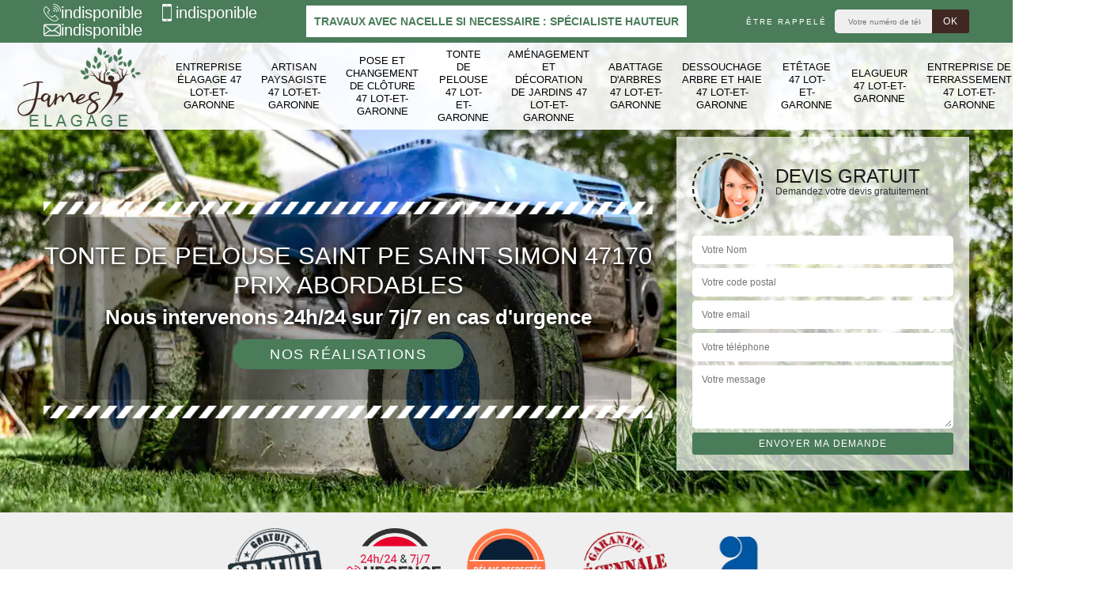

--- FILE ---
content_type: text/html; charset=UTF-8
request_url: https://www.artisan-elagage-47.fr/tonte-pelouse-saint-pe-saint-simon-47170
body_size: 5121
content:
<!DOCTYPE html><html dir="ltr" lang="fr-FR"><head><meta charset="UTF-8" /><meta name=viewport content="width=device-width, initial-scale=1.0, minimum-scale=1.0 maximum-scale=1.0"><meta http-equiv="content-type" content="text/html; charset=UTF-8" ><title>Tonte de pelouse à Saint Pe Saint Simon 47170 Tél: 05.33.06.41.09</title><meta name="description" content="Vous êtes à la recherche d'une entreprise proposant un service de tonte de pelouse à Saint Pe Saint Simon 47170 ? Contactez nous dès à présent pour tout renseignement !"><link rel="shortcut icon" href="/skins/default/images/favicon.ico" type="image/x-icon"><link rel="icon" href="/skins/default/images/favicon.ico" type="image/x-icon"><link href="/skins/default/css/bootstrap.min.css" rel="stylesheet" type="text/css"/><link href="/skins/default/css/style.css" rel="stylesheet" type="text/css"/><link rel="preconnect" href="https://www.googletagmanager.com"><link rel="preconnect" href="https://nominatim.openstreetmap.org"></head><body class="Desktop ville"><div class="wrapper-container"><header class="site-header header"><!-- main header --><div class="top_bar"><div class="container"><div class="right-header d-flex align-items-center justify-content-between"><div class="tel-top_"><div><a href="tel:indisponible"><img loading="lazy" src="/skins/default/images/img/fixe.webp" alt="icon">indisponible</a><a href="tel:indisponible"><img loading="lazy" src="/skins/default/images/img/portable.webp" alt="icon"> indisponible</a></div><a href="mailto:indisponible"><img loading="lazy" src="/skins/default/images/img/mail.webp" alt="icon">indisponible</a></div><div class="accroche">Travaux avec nacelle si necessaire : spécialiste hauteur</div><div class="Top_rappel"><form action="/message.php" method="post" id="rappel_immediat"><input type="text" name="mail" id="mail2" value=""><input type="hidden" name="type" value="rappel"><strong>Être rappelé</strong><input type="text" name="numtel" required="" placeholder="Votre numéro de téléphone ..." class="input-form"><input type="submit" name="OK" value="OK" class="btn-devis-gratuit"></form></div></div></div></div><div class="main-bar"><div class="container"><div class="d-flex justify-content-between align-items-center"><!-- website logo --><a href="/" title="James Elagage" class="logo"><img loading="lazy" src="/skins/default/images/logo.png" alt="James Elagage" /></a><!-- main nav --><nav class="nav justify-content-between"><ul class="nav-list"><li class="nav-item"><a href="/">Entreprise élagage 47 Lot-et-Garonne</a></li><li class="nav-item"><a href="artisan-paysagiste-lot-et-garonne-47">Artisan paysagiste 47 Lot-et-Garonne</a></li><li class="nav-item"><a href="pose-changement-cloture-lot-et-garonne-47">Pose et changement de clôture 47 Lot-et-Garonne</a></li><li class="nav-item"><a href="tonte-pelouse-lot-et-garonne-47">Tonte de pelouse 47 Lot-et-Garonne</a></li><li class="nav-item"><a href="amenagement-decoration-jardins-lot-et-garonne-47">Aménagement et décoration de jardins 47 Lot-et-Garonne</a></li><li class="nav-item"><a href="abattage-arbres-lot-et-garonne-47">Abattage d'arbres 47 Lot-et-Garonne</a></li><li class="nav-item"><a href="dessouchage-arbre-haie-lot-et-garonne-47">Dessouchage arbre et haie 47 Lot-et-Garonne</a></li><li class="nav-item"><a href="etetage-lot-et-garonne-47">Etêtage 47 Lot-et-Garonne</a></li><li class="nav-item"><a href="elagueur-lot-et-garonne-47">Elagueur 47 Lot-et-Garonne</a></li><li class="nav-item"><a href="entreprise-terrassement-lot-et-garonne-47">Entreprise de terrassement 47 Lot-et-Garonne</a></li><li class="nav-item"><a href="jardinier-taille-haie-lot-et-garonne-47">Jardinier taille de haie 47 Lot-et-Garonne</a></li></ul></nav></div></div></div><!-- main header END --></header><!-- Homeslider --><section  class="intro_section page_mainslider"><div class="flexslider"><div class="slides"><div style="background-image: url(/skins/default/images/img/bg-755.webp);"></div></div><div class="container"><div class="captionSlider"><div class="row align-items-center"><div class="col-md-8"><div class="slide_description_wrapper"><div class="slide_description"><img loading="lazy" src="/skins/default/images/img/sep-line-white.webp" alt="sep-line-white" class="mb-4" /><div class="intro-layer ribbon-1"><h1 class="text-uppercase">Tonte de pelouse Saint Pe Saint Simon 47170 Prix abordables</h1></div><div class="intro-layer"><p class="grey"><span>Nous intervenons 24h/24 sur 7j/7 en cas d'urgence</span></p></div><a class="header-realisation" href="/realisations">Nos réalisations</a><img loading="lazy" src="/skins/default/images/img/sep-line-white.webp" alt="sep-line-white" class="mt-5" /></div></div></div><div class="col-md-4"><div class="DevisSlider"><div class="Devigratuit"><form action="/message.php" method="post" id="Devis_form"><input type="text" name="mail" id="mail" value=""><div class="devis-titre text-center"><div class="call-img"><img loading="lazy" src="/skins/default/images/img/call.webp" alt="Devis gratuit"/></div><div class="titre-h3"><p>Devis gratuit <span>Demandez votre devis gratuitement</span></p></div></div><input type="text" name="nom" required="" class="input-form" placeholder="Votre Nom"><input type="text" name="code_postal" required="" class="input-form" placeholder="Votre code postal"><input type="text" name="email" required="" class="input-form" placeholder="Votre email"><input type="text" name="telephone" required="" class="input-form" placeholder="Votre téléphone"><textarea name="message" required="" class="input-form" placeholder="Votre message"></textarea><div class="text-center"><input type="submit" value="Envoyer ma demande" class="btn-devis-gratuit"></div></form></div></div></div></div></div></div></div></section><div class="partenaires"><div class="container"><div class="logo-part"><img loading="lazy" src="/skins/default/images/img/devis-logo.webp" alt="Devis"><img loading="lazy" src="/skins/default/images/img/urgence-logo.webp" alt="Urgence"><img loading="lazy" src="/skins/default/images/img/delais_respectes.webp" alt="delais respecté" style="width: 105px;"><img loading="lazy" src="/skins/default/images/img/garantie-decennale.webp" alt="garantie décennale"><img loading="lazy" src="/skins/default/images/img/artisan.webp" alt="artisan"></div></div></div><section class="sect4">
	<div class="container">
		<div class="categ">
						<a href="abattage-arbres-lot-et-garonne-47" class="services-item">
				<img loading="lazy" src="/skins/default/images/img/cat-3.webp" alt="Abattage d'arbres 47 Lot-et-Garonne"/>
				<span>Abattage d'arbres 47 Lot-et-Garonne</span>
			</a>
						<a href="amenagement-decoration-jardins-lot-et-garonne-47" class="services-item">
				<img loading="lazy" src="/skins/default/images/img/cat-1198.webp" alt="Aménagement et décoration de jardins 47 Lot-et-Garonne"/>
				<span>Aménagement et décoration de jardins 47 Lot-et-Garonne</span>
			</a>
						<a href="artisan-paysagiste-lot-et-garonne-47" class="services-item">
				<img loading="lazy" src="/skins/default/images/img/cat-204.webp" alt="Artisan paysagiste 47 Lot-et-Garonne"/>
				<span>Artisan paysagiste 47 Lot-et-Garonne</span>
			</a>
						<a href="dessouchage-arbre-haie-lot-et-garonne-47" class="services-item">
				<img loading="lazy" src="/skins/default/images/img/cat-14.webp" alt="Dessouchage arbre et haie 47 Lot-et-Garonne"/>
				<span>Dessouchage arbre et haie 47 Lot-et-Garonne</span>
			</a>
						<a href="elagueur-lot-et-garonne-47" class="services-item">
				<img loading="lazy" src="/skins/default/images/img/cat-83.webp" alt="Elagueur 47 Lot-et-Garonne"/>
				<span>Elagueur 47 Lot-et-Garonne</span>
			</a>
						<a href="entreprise-terrassement-lot-et-garonne-47" class="services-item">
				<img loading="lazy" src="/skins/default/images/img/cat-118.webp" alt="Entreprise de terrassement 47 Lot-et-Garonne"/>
				<span>Entreprise de terrassement 47 Lot-et-Garonne</span>
			</a>
						<a href="/" class="services-item">
				<img loading="lazy" src="/skins/default/images/img/cat-198.webp" alt="Entreprise élagage 47 Lot-et-Garonne"/>
				<span>Entreprise élagage 47 Lot-et-Garonne</span>
			</a>
						<a href="etetage-lot-et-garonne-47" class="services-item">
				<img loading="lazy" src="/skins/default/images/img/cat-18.webp" alt="Etêtage 47 Lot-et-Garonne"/>
				<span>Etêtage 47 Lot-et-Garonne</span>
			</a>
						<a href="jardinier-taille-haie-lot-et-garonne-47" class="services-item">
				<img loading="lazy" src="/skins/default/images/img/cat-203.webp" alt="Jardinier taille de haie 47 Lot-et-Garonne"/>
				<span>Jardinier taille de haie 47 Lot-et-Garonne</span>
			</a>
						<a href="pose-changement-cloture-lot-et-garonne-47" class="services-item">
				<img loading="lazy" src="/skins/default/images/img/cat-502.webp" alt="Pose et changement de clôture 47 Lot-et-Garonne"/>
				<span>Pose et changement de clôture 47 Lot-et-Garonne</span>
			</a>
						<a href="tonte-pelouse-lot-et-garonne-47" class="services-item">
				<img loading="lazy" src="/skins/default/images/img/cat-755.webp" alt="Tonte de pelouse 47 Lot-et-Garonne"/>
				<span>Tonte de pelouse 47 Lot-et-Garonne</span>
			</a>
					</div>
	</div>	
</section><div id="scroll1" class="wrap"><div class="container"><div class="row"><div class="col-md-8"><div class="main"><section class="sect5"><div class="block-middle"><h2>La tonte des pelouses : un des travaux à confier à James Elagage à Saint Pe Saint Simon dans le 47170</h2><p>Des travaux qui touchent les différentes végétations dans les espaces sont à faire de manière régulière. En effet, il est indispensable de réaliser des travaux de tonte pour les pelouses. Ces interventions sont très difficiles et il va falloir contacter un paysagiste. Par conséquent, nous vous proposons de faire confiance à James Elagage. Sachez qu'il a tous les équipements adaptés pour la garantie d'un meilleur rendu de travail. Pour des informations plus précises, veuillez le téléphoner directement.</p></div><div class="row justify-content-center"><div class="col-md-4"><div class="imgbg" style="background-image: url('/photos/6093174-tonte-de-pelouse-1.jpg');"></div></div><div class="col-md-8"><h2>À qui peut-on confier les travaux de tonte des pelouses à Saint Pe Saint Simon dans le 47170?</h2><p>Les travaux de tonte des pelouses ou des gazons sont les entretiens les plus fréquemment réalisés. En effet, il est très important de contacter des experts pour réaliser ces opérations. Donc, il est possible de faire appel à un paysagiste professionnel. James Elagage peut utiliser des équipements appropriés pour la garantie d'un meilleur rendu de travail. Si vous avez besoin d'autres informations, il se fera un plaisir de vous aider. Il dresse aussi un devis totalement gratuit et sans engagement.</p></div></div><div class="row justify-content-center"><div class="col-md-4"><div class="imgbg" style="background-image: url('/photos/6093174-tonte-de-pelouse-2.jpg');"></div></div><div class="col-md-8"><h2>Les aptitudes de James Elagage pour réaliser les travaux de tonte pour les pelouses à Saint Pe Saint Simon</h2><p>Les entretiens pour les espaces verts sont assez nombreux. Il effectuera des travaux spécifiques pour toutes les végétations. Par conséquent, il est possible de réaliser des travaux de tonte pour les pelouses. Ce sont des interventions qui sont très complexes. De ce fait, il est indispensable de rechercher des experts en la matière. James Elagage peut s’occuper de ces opérations et sachez qu’il peut proposer des prix intéressants. Si vous avez besoin d’autres renseignements, veuillez lui passer un coup de fil.</p></div></div><div class="row justify-content-center"><div class="col-md-4"><div class="imgbg" style="background-image: url('/photos/6093174-tonte-de-pelouse-3.jpg');"></div></div><div class="col-md-8"><h2> James Elagage : un professionnel qui peut réaliser les travaux de tonte des pelouses à Saint Pe Saint Simon dans le 47170</h2><p>Des travaux de tonte s'effectuent pour les gazons ou les pelouses. En effet, il faut réaliser ces travaux pour assurer une meilleure présentation. Afin de réaliser ces tâches, il est très important de contacter des experts en la matière. Par conséquent, il va falloir contacter des experts en la matière. James Elagage peut s'occuper de ces interventions. Les équipements qu'il utilise sont très efficaces pour la garantie d'un meilleur rendu de travail.</p></div></div><div class="row justify-content-center"><div class="col-md-4"><div class="imgbg" style="background-image: url('/photos/6093174-tonte-de-pelouse-4.jpg');"></div></div><div class="col-md-8"><h2>Que faut-il savoir sur les travaux de tonte des pelouses à Saint Pe Saint Simon dans le 47170 ?</h2><p>Des travaux très importants s'effectuent pour les maisons. Il faut réaliser des travaux de tonte pour les pelouses. Ce sont des travaux qui sont particulièrement très techniques. Il faut aussi utiliser des équipements appropriés. De ce fait, il est très important de rechercher des experts en la matière. James Elagage peut se charger de ces types d'interventions et sachez qu'il propose des tarifs qui sont très attractifs. Si vous avez besoin d'autres informations, il suffit de le téléphoner directement.</p></div></div><div class="row justify-content-center"><div class="col-md-4"><div class="imgbg" style="background-image: url('/photos/6093174-tonte-de-pelouse-5.jpg');"></div></div><div class="col-md-8"><h2>James Elagage et la tonte pour les pelouses à Saint Pe Saint Simon</h2><p>Un grand nombre de tâches s’effectue pour les végétations dans les espaces verts. Il est très important de réaliser des travaux de tonte des pelouses et des gazons. Les tâches sont très techniques et il va falloir contacter des experts en la matière. James Elagage peut utiliser tous les équipements adaptés pour la garantie d’un meilleur rendu de travail. Pour recueillir les renseignements complémentaires, veuillez lui passer un coup de fil. Pour recueillir les renseignements supplémentaires, il suffit de visiter son site internet.</p></div></div><div class="row justify-content-center"><div class="col-md-4"><div class="imgbg" style="background-image: url('/photos/6093174-tonte-de-pelouse-6.jpg');"></div></div><div class="col-md-8"><h2>La tonte des pelouses : un travail effectué par un paysagiste à Saint Pe Saint Simon</h2><p>Des travaux qui concernent les pelouses devront se faire pour les jardins. En effet, il faut réaliser des travaux de tonte pour les pelouses. Ce sont des interventions qui sont très difficiles à réaliser. De ce fait, il est indispensable de rechercher des experts en la matière. James Elagage s'occupe de ces types d'interventions et sachez qu'il utilise tous les équipements adaptés pour la garantie d'un meilleur rendu de travail. Si vous avez besoin d'autres informations, prenez rendez-vous avec ses chargés de clientèle.</p></div></div><div class="row justify-content-center"><div class="col-md-4"><div class="imgbg" style="background-image: url('/photos/6093174-tonte-de-pelouse-7.jpg');"></div></div><div class="col-md-8"><h2> James Elagage : un habitué des travaux de tonte des pelouses à Saint Pe Saint Simon dans le 47170 et ses environs</h2><p>Des travaux qui sont incontournables pour les propriétaires des jardins sont à effectuer. En ce qui concerne les pelouses, il est très utile de réaliser des travaux de tonte pour les pelouses. Ce genre d'intervention peut sembler facile, mais il est indispensable de contacter des experts pour les pelouses. Donc, il va falloir contacter des experts en la matière. James Elagage s'occupe de ces tâches et sachez qu'il peut proposer des prix qui sont très attractifs.</p></div></div><div class="row justify-content-center"><div class="col-md-4"><div class="imgbg" style="background-image: url('/photos/6093174-tonte-de-pelouse-8.jpg');"></div></div><div class="col-md-8"><h2>James Elagage et les travaux de tonte des pelouses à Saint Pe Saint Simon dans le 47170 et les localités avoisinantes</h2><p>Les interventions qui s’effectuent pour les espaces verts se font de différentes manières. En effet, il est possible de réaliser des travaux de tonte pour les pelouses ou les gazons. Ce sont des opérations qui s’effectuent de manière régulière. Les interventions sont très complexes et il est indispensable de contacter des experts. C’est aussi la meilleure manière d’assurer une très bonne qualité de travail. Si vous avez besoin d’autres informations, veuillez lui passer un coup de fil.</p></div></div></section></div></div><div class="col-md-4"><div class="engagement"><span class="h4" style="background-image: url('/skins/default/images/img/engagement.webp');"><span>Nos engagements</span></span><ul class="list-eng"><li>Devis et déplacement gratuits</li><li>Sans engagement</li><li>Artisan passionné</li><li>Prix imbattable</li><li>Travail de qualité</li></ul></div><div class="contact-tel"><div class="tel-block"><div class="tel-fixe"><span><img loading="lazy" src="/skins/default/images/img/fixe.webp" alt="icon"></span><p><a href="tel:indisponible">indisponible</a></p></div><div class="tel-portable"><span><img loading="lazy" src="/skins/default/images/img/portable.webp" alt="icon"></span><p><a href="tel:indisponible">indisponible</a></p></div><div class="tel-mail"><span><img loading="lazy" src="/skins/default/images/img/mail.webp" alt="icon"></span><p><a href="mailto:indisponible">indisponible</a></p></div></div><div class="contact-text"><span>Contactez-nous</span></div></div><div class="intervention-block-right"><div class="text-center"><img loading="lazy" src="/skins/default/images/img/urgence-logo.webp" alt="Devis gratuit"/></div><div class="text-intervention text-center"><strong class="h4">NOUS INTERVENONS 7j/7 et 24h/24</strong><p>En cas d’urgence, nous intervenons dans l’immédiat, n’hésitez pas à nous contacter via le formulaire ou à nous appeler.</p></div></div><div class="location"><span class="h4" style="background-image: url('/skins/default/images/img/location.webp');"><span>Nous localiser</span></span><p>indisponible</p><div id="Map"></div></div></div></div></div></div><div class="devis-last-block"><div class="container"><b class="Titre h2">Autres services</b><ul class="Liens"><li><a href="/jardinier-taille-haie-saint-pe-saint-simon-47170">Jardinier taille de haie Saint Pe Saint Simon 47170</a></li><li><a href="/artisan-paysagiste-saint-pe-saint-simon-47170">Artisan paysagiste Saint Pe Saint Simon 47170</a></li><li><a href="/pose-changement-cloture-saint-pe-saint-simon-47170">Pose et changement de clôture Saint Pe Saint Simon 47170</a></li><li><a href="/amenagement-decoration-jardins-saint-pe-saint-simon-47170">Aménagement et décoration de jardins Saint Pe Saint Simon 47170</a></li><li><a href="/abattage-arbres-saint-pe-saint-simon-47170">Abattage d'arbres Saint Pe Saint Simon 47170</a></li><li><a href="/dessouchage-arbre-haie-saint-pe-saint-simon-47170">Dessouchage arbre et haie Saint Pe Saint Simon 47170</a></li><li><a href="/etetage-saint-pe-saint-simon-47170">Etêtage Saint Pe Saint Simon 47170</a></li><li><a href="/elagueur-saint-pe-saint-simon-47170">Elagueur Saint Pe Saint Simon 47170</a></li><li><a href="/entreprise-terrassement-saint-pe-saint-simon-47170">Entreprise de terrassement Saint Pe Saint Simon 47170</a></li><li><a href="/entreprise-elagage-saint-pe-saint-simon-47170">Entreprise élagage Saint Pe Saint Simon 47170</a></li></ul></div></div><footer id="footer"><div class="footer-container"><div class="sf-bg"></div><div class="container"><div class="row"><div class="col-md-4"><div class="footer-logo"><a href="/" title="James Elagage" class="logo"><img loading="lazy" src="/skins/default/images/logo.png" alt="James Elagage"/></a><p class="adr">indisponible</p></div></div><div class="col-md-1"></div><div class="col-md-7"><div class="lien-footer"><p>Nos Services</p><ul><li><a href="abattage-arbres-lot-et-garonne-47" class="lien-item">Abattage d'arbres 47 Lot-et-Garonne</a></li><li><a href="amenagement-decoration-jardins-lot-et-garonne-47" class="lien-item">Aménagement et décoration de jardins 47 Lot-et-Garonne</a></li><li><a href="artisan-paysagiste-lot-et-garonne-47" class="lien-item">Artisan paysagiste 47 Lot-et-Garonne</a></li><li><a href="dessouchage-arbre-haie-lot-et-garonne-47" class="lien-item">Dessouchage arbre et haie 47 Lot-et-Garonne</a></li><li><a href="elagueur-lot-et-garonne-47" class="lien-item">Elagueur 47 Lot-et-Garonne</a></li><li><a href="entreprise-terrassement-lot-et-garonne-47" class="lien-item">Entreprise de terrassement 47 Lot-et-Garonne</a></li><li><a href="/" class="lien-item">Entreprise élagage 47 Lot-et-Garonne</a></li><li><a href="etetage-lot-et-garonne-47" class="lien-item">Etêtage 47 Lot-et-Garonne</a></li><li><a href="jardinier-taille-haie-lot-et-garonne-47" class="lien-item">Jardinier taille de haie 47 Lot-et-Garonne</a></li><li><a href="pose-changement-cloture-lot-et-garonne-47" class="lien-item">Pose et changement de clôture 47 Lot-et-Garonne</a></li><li><a href="tonte-pelouse-lot-et-garonne-47" class="lien-item">Tonte de pelouse 47 Lot-et-Garonne</a></li></ul></div></div></div></div></div><div class="copyright">© 2022 - 2026 Tout droit réservé | <a href="/mentions-legales">Mentions légales</a></div></footer></div></body><script src="/js/jquery-3.6.0.min.js"></script><script src="/js/scripts.js"></script><script src="skins/default/js/jquery.sticky.js"></script><script src="skins/default/js/slick.min.js"></script><link rel="stylesheet" href="/js/leaflet/leaflet.css" /><script src="/js/leaflet/leaflet.js"></script><script src="/js/map.js"></script><script>initMap('France',16);</script><script type="text/javascript">		
	var Support = 'Desktop';
	$(document).ready(function() {
		// scripts à lancer une fois la page chargée
				  initAnalytics('_');
		
        //stiky
        if(window.innerWidth > 992) { $(".site-header").sticky({ topSpacing: 0 }); }

        //Nav
        $('.nav-mobile').click(function(){ $('.nav-list').toggle();});

        //swipebox
        
        //slick
        $('.slides').slick({
            arrows:false,
            fade:true,
            speed:1000,
            autoplay: true,
            autoplaySpeed: 2000,
            pauseOnHover:false
        });     
        $('.categ').slick({
            slidesToShow: 6,
            slidesToScroll: 1,
            arrows:false,
            speed:1000,
            autoplay: true,
            autoplaySpeed: 3000
        });     

        //scroll
        $('#main-slider__scroll > a[href*=\\#]').on('click', function(e) {
            e.preventDefault();
            $('html, body').animate({ scrollTop: $($(this).attr('href')).offset().top}, 500, 'linear');
        });

	});
</script>
</html>


--- FILE ---
content_type: text/html; charset=UTF-8
request_url: https://www.artisan-elagage-47.fr/ajax.php
body_size: 116
content:
{"code_google_tags":"","code_analytics":"G-TLJG19CZJS","RGPD":null,"dbg":["Erreur  n'est pas reconnu."]}